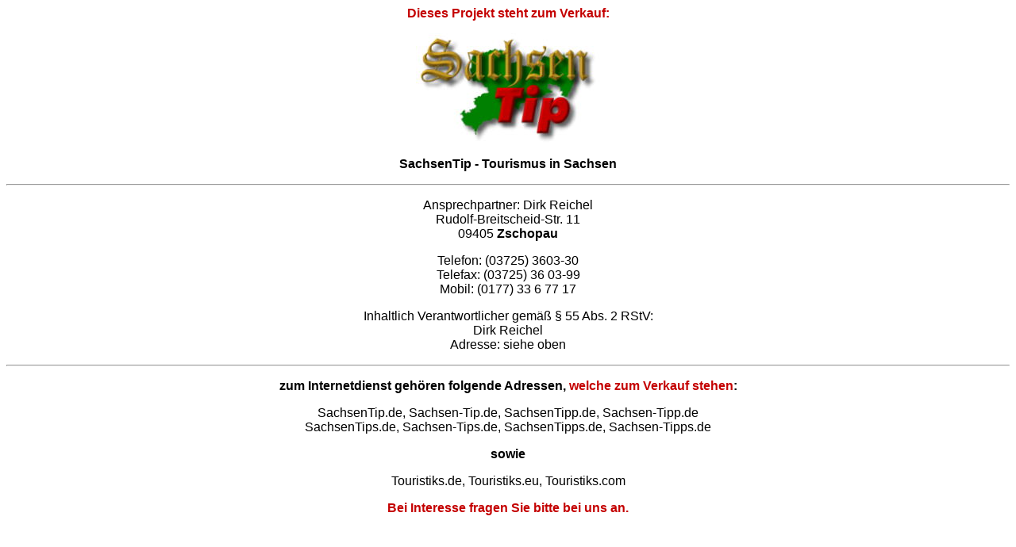

--- FILE ---
content_type: text/html
request_url: http://sachsentip.de/
body_size: 756
content:
<html>

<head>
<meta http-equiv="Content-Language" content="de">
<meta name="GENERATOR" content="Microsoft FrontPage 5.0">
<meta name="ProgId" content="FrontPage.Editor.Document">
<meta http-equiv="Content-Type" content="text/html; charset=windows-1252">
<title>SachsenTip</title>
</head>

<body>

<p align="center"><b><font color="#C40000" face="Arial">Dieses Projekt steht zum 
Verkauf:</font></b></p>
<p align="center"><img src="sachsentip.jpg" alt="SachsenTip" border="0" width="233" height="140"></p>
<p align="center"><b><font face="Arial">SachsenTip - Tourismus in Sachsen</font></b></p>
<hr>
<p align="center"><font face="Arial">Ansprechpartner: Dirk 
    Reichel</font> <br>
<font face="Arial">Rudolf-Breitscheid-Str. 11</font><font face="Arial" size="3"><br>
      09405 <b>Zschopau</b></font></p>
      <p align="center"><font face="Arial" size="3">
      Telefon: (03725) 3603-30<br>
      Telefax: (03725) 36 03-99<br>
      Mobil: (0177) 33 6 77 17</font></p>
      <p align="center"><font face="Arial">Inhaltlich Verantwortlicher gemäß § 
      55 Abs. 2 RStV:<br>
      Dirk Reichel<br>
      Adresse: siehe oben</font></p>
      <hr>
      <p align="center"><b><font face="Arial">zum Internetdienst gehören 
      folgende Adressen, <font color="#C40000">welche zum Verkauf stehen</font>:</font></b></p>
      <p align="center"><font face="Arial">SachsenTip.de, Sachsen-Tip.de, 
      SachsenTipp.de, Sachsen-Tipp.de<br>
      SachsenTips.de, Sachsen-Tips.de, SachsenTipps.de, Sachsen-Tipps.de</font></p>
      <p align="center"><b><font face="Arial">sowie</font></b></p>
      <p align="center"><font face="Arial">Touristiks.de, Touristiks.eu, 
      Touristiks.com</font></p>
      <p align="center"><b><font face="Arial" color="#C40000">Bei Interesse 
      fragen Sie bitte bei uns an.</font></b></p>
      <p align="center">&nbsp;</p>

</body>

</html>
